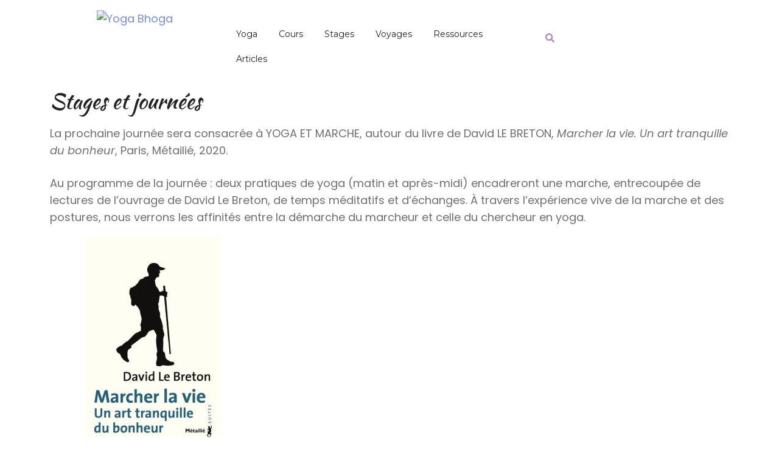

--- FILE ---
content_type: text/html; charset=UTF-8
request_url: https://www.yogabhoga.fr/stages/
body_size: 14751
content:
<!DOCTYPE html><html
lang=fr-FR prefix="og: https://ogp.me/ns#"><head><meta
charset="UTF-8"><meta
name="viewport" content="width=device-width"><title>Stages et journées - Yoga Bhoga</title><meta
name="description" content="La prochaine journée sera consacrée à YOGA ET MARCHE, autour du livre de David LE BRETON, Marcher la vie. Un art tranquille du bonheur, Paris, Métailié, 2020."><meta
name="robots" content="follow, index, max-snippet:-1, max-video-preview:-1, max-image-preview:large"><link
rel=canonical href=https://www.yogabhoga.fr/stages/ ><meta
property="og:locale" content="fr_FR"><meta
property="og:type" content="article"><meta
property="og:title" content="Stages et journées - Yoga Bhoga"><meta
property="og:description" content="La prochaine journée sera consacrée à YOGA ET MARCHE, autour du livre de David LE BRETON, Marcher la vie. Un art tranquille du bonheur, Paris, Métailié, 2020."><meta
property="og:url" content="https://www.yogabhoga.fr/stages/"><meta
property="og:site_name" content="Yoga Bhoga"><meta
property="og:updated_time" content="2021-09-10T18:10:55+02:00"><meta
property="og:image" content="https://www.yogabhoga.fr/wp-content/uploads/2021/09/Marcher-la-vie-Un-art-tranquille-du-bonheur.jpg"><meta
property="og:image:secure_url" content="https://www.yogabhoga.fr/wp-content/uploads/2021/09/Marcher-la-vie-Un-art-tranquille-du-bonheur.jpg"><meta
property="og:image:width" content="340"><meta
property="og:image:height" content="340"><meta
property="og:image:alt" content="Stages et journées"><meta
property="og:image:type" content="image/jpeg"><meta
property="article:published_time" content="2021-05-02T14:02:43+02:00"><meta
property="article:modified_time" content="2021-09-10T18:10:55+02:00"><meta
name="twitter:card" content="summary_large_image"><meta
name="twitter:title" content="Stages et journées - Yoga Bhoga"><meta
name="twitter:description" content="La prochaine journée sera consacrée à YOGA ET MARCHE, autour du livre de David LE BRETON, Marcher la vie. Un art tranquille du bonheur, Paris, Métailié, 2020."><meta
name="twitter:image" content="https://www.yogabhoga.fr/wp-content/uploads/2021/09/Marcher-la-vie-Un-art-tranquille-du-bonheur.jpg"><meta
name="twitter:label1" content="Temps de lecture"><meta
name="twitter:data1" content="Moins d’une minute"> <script data-jetpack-boost=ignore type=application/ld+json class=rank-math-schema>{"@context":"https://schema.org","@graph":[{"@type":["Organization","Person"],"@id":"https://www.yogabhoga.fr/#person","name":"webmaster","url":"https://www.yogabhoga.fr","logo":{"@type":"ImageObject","@id":"https://www.yogabhoga.fr/#logo","url":"https://www.yogabhoga.fr/wp-content/uploads/2024/06/Logo-YogaBhoga.avif","contentUrl":"https://www.yogabhoga.fr/wp-content/uploads/2024/06/Logo-YogaBhoga.avif","caption":"Yoga Bhoga","inLanguage":"fr-FR"},"image":{"@id":"https://www.yogabhoga.fr/#logo"}},{"@type":"WebSite","@id":"https://www.yogabhoga.fr/#website","url":"https://www.yogabhoga.fr","name":"Yoga Bhoga","publisher":{"@id":"https://www.yogabhoga.fr/#person"},"inLanguage":"fr-FR"},{"@type":"ImageObject","@id":"https://www.yogabhoga.fr/wp-content/uploads/2021/09/Marcher-la-vie-Un-art-tranquille-du-bonheur.jpg","url":"https://www.yogabhoga.fr/wp-content/uploads/2021/09/Marcher-la-vie-Un-art-tranquille-du-bonheur.jpg","width":"200","height":"200","inLanguage":"fr-FR"},{"@type":"WebPage","@id":"https://www.yogabhoga.fr/stages/#webpage","url":"https://www.yogabhoga.fr/stages/","name":"Stages et journ\u00e9es - Yoga Bhoga","datePublished":"2021-05-02T14:02:43+02:00","dateModified":"2021-09-10T18:10:55+02:00","isPartOf":{"@id":"https://www.yogabhoga.fr/#website"},"primaryImageOfPage":{"@id":"https://www.yogabhoga.fr/wp-content/uploads/2021/09/Marcher-la-vie-Un-art-tranquille-du-bonheur.jpg"},"inLanguage":"fr-FR"},{"@type":"Person","@id":"https://www.yogabhoga.fr/author/genevieve/","name":"Genevi\u00e8ve Salvan","url":"https://www.yogabhoga.fr/author/genevieve/","image":{"@type":"ImageObject","@id":"https://secure.gravatar.com/avatar/77ade6ec1b8cefef4de73961d60bbce91547c9ffd1fe4327b6a0b2cf3f2b7e01?s=96&amp;d=mm&amp;r=g","url":"https://secure.gravatar.com/avatar/77ade6ec1b8cefef4de73961d60bbce91547c9ffd1fe4327b6a0b2cf3f2b7e01?s=96&amp;d=mm&amp;r=g","caption":"Genevi\u00e8ve Salvan","inLanguage":"fr-FR"},"sameAs":["http://www.yogabhoga.fr"]},{"@type":"Article","headline":"Stages et journ\u00e9es - Yoga Bhoga","datePublished":"2021-05-02T14:02:43+02:00","dateModified":"2021-09-10T18:10:55+02:00","author":{"@id":"https://www.yogabhoga.fr/author/genevieve/","name":"Genevi\u00e8ve Salvan"},"publisher":{"@id":"https://www.yogabhoga.fr/#person"},"description":"La prochaine journ\u00e9e sera consacr\u00e9e \u00e0 YOGA ET MARCHE, autour du livre de David LE BRETON, Marcher la vie. Un art tranquille du bonheur, Paris, M\u00e9taili\u00e9, 2020.","name":"Stages et journ\u00e9es - Yoga Bhoga","@id":"https://www.yogabhoga.fr/stages/#richSnippet","isPartOf":{"@id":"https://www.yogabhoga.fr/stages/#webpage"},"image":{"@id":"https://www.yogabhoga.fr/wp-content/uploads/2021/09/Marcher-la-vie-Un-art-tranquille-du-bonheur.jpg"},"inLanguage":"fr-FR","mainEntityOfPage":{"@id":"https://www.yogabhoga.fr/stages/#webpage"}}]}</script> <link
rel=dns-prefetch href=//stats.wp.com><link
rel=alternate type=application/rss+xml title="Yoga Bhoga &raquo; Flux" href=https://www.yogabhoga.fr/feed/ ><link
rel=alternate type=application/rss+xml title="Yoga Bhoga &raquo; Flux des commentaires" href=https://www.yogabhoga.fr/comments/feed/ ><link
rel=alternate title="oEmbed (JSON)" type=application/json+oembed href="https://www.yogabhoga.fr/wp-json/oembed/1.0/embed?url=https%3A%2F%2Fwww.yogabhoga.fr%2Fstages%2F"><link
rel=alternate title="oEmbed (XML)" type=text/xml+oembed href="https://www.yogabhoga.fr/wp-json/oembed/1.0/embed?url=https%3A%2F%2Fwww.yogabhoga.fr%2Fstages%2F&#038;format=xml"><link
rel=stylesheet href=https://www.yogabhoga.fr/wp-content/cache/minify/8b7e6.css media=all><style id=vw-yoga-fitness-basic-style-inline-css>@media screen and (max-width:1000px) {}body{max-width: 100%;}#slider img{opacity:0.5}#slider{background-color: 1;}#slider .carousel-caption, #slider .inner_carousel, #slider .inner_carousel h1{text-align:left; left:10%; right:40%;}.page-template-custom-home-page .main-header{position: static;}.post-main-box{}@media screen and (max-width:575px){.header-fixed{position:static;} }@media screen and (max-width:575px) {#slider{display:none;} }@media screen and (max-width:575px) {.sidebar{display:block;} }@media screen and (max-width:575px) {.scrollup i{visibility:visible !important;} }.main-navigation a{}.main-navigation a{}.content-bttn .view-more{font-size: 14;}.content-bttn .view-more{text-transform:Uppercase;}.content-bttn .view-more{letter-spacing: 14;}.post-navigation{display: none;}footer h3, footer h3 .wp-block-search .wp-block-search__label{text-align: left;}footer li{text-align: left;}.copyright p{width:100%; text-align:center; float:none;}.woocommerce ul.products li.product .onsale{left: auto; right: 0;}

        .main-header{
			background-image:url('https://www.yogabhoga.fr/wp-content/uploads/2021/05/FondBlancTiretFin.jpg');
			background-position: center top;
		}
/*# sourceURL=vw-yoga-fitness-basic-style-inline-css */</style><style id=wp-img-auto-sizes-contain-inline-css>img:is([sizes=auto i],[sizes^="auto," i]){contain-intrinsic-size:3000px 1500px}
/*# sourceURL=wp-img-auto-sizes-contain-inline-css */</style><style id=wp-emoji-styles-inline-css>img.wp-smiley, img.emoji {
		display: inline !important;
		border: none !important;
		box-shadow: none !important;
		height: 1em !important;
		width: 1em !important;
		margin: 0 0.07em !important;
		vertical-align: -0.1em !important;
		background: none !important;
		padding: 0 !important;
	}
/*# sourceURL=wp-emoji-styles-inline-css */</style><style id=wp-block-library-inline-css>/*<![CDATA[*/:root{--wp-block-synced-color:#7a00df;--wp-block-synced-color--rgb:122,0,223;--wp-bound-block-color:var(--wp-block-synced-color);--wp-editor-canvas-background:#ddd;--wp-admin-theme-color:#007cba;--wp-admin-theme-color--rgb:0,124,186;--wp-admin-theme-color-darker-10:#006ba1;--wp-admin-theme-color-darker-10--rgb:0,107,160.5;--wp-admin-theme-color-darker-20:#005a87;--wp-admin-theme-color-darker-20--rgb:0,90,135;--wp-admin-border-width-focus:2px}@media (min-resolution:192dpi){:root{--wp-admin-border-width-focus:1.5px}}.wp-element-button{cursor:pointer}:root .has-very-light-gray-background-color{background-color:#eee}:root .has-very-dark-gray-background-color{background-color:#313131}:root .has-very-light-gray-color{color:#eee}:root .has-very-dark-gray-color{color:#313131}:root .has-vivid-green-cyan-to-vivid-cyan-blue-gradient-background{background:linear-gradient(135deg,#00d084,#0693e3)}:root .has-purple-crush-gradient-background{background:linear-gradient(135deg,#34e2e4,#4721fb 50%,#ab1dfe)}:root .has-hazy-dawn-gradient-background{background:linear-gradient(135deg,#faaca8,#dad0ec)}:root .has-subdued-olive-gradient-background{background:linear-gradient(135deg,#fafae1,#67a671)}:root .has-atomic-cream-gradient-background{background:linear-gradient(135deg,#fdd79a,#004a59)}:root .has-nightshade-gradient-background{background:linear-gradient(135deg,#330968,#31cdcf)}:root .has-midnight-gradient-background{background:linear-gradient(135deg,#020381,#2874fc)}:root{--wp--preset--font-size--normal:16px;--wp--preset--font-size--huge:42px}.has-regular-font-size{font-size:1em}.has-larger-font-size{font-size:2.625em}.has-normal-font-size{font-size:var(--wp--preset--font-size--normal)}.has-huge-font-size{font-size:var(--wp--preset--font-size--huge)}.has-text-align-center{text-align:center}.has-text-align-left{text-align:left}.has-text-align-right{text-align:right}.has-fit-text{white-space:nowrap!important}#end-resizable-editor-section{display:none}.aligncenter{clear:both}.items-justified-left{justify-content:flex-start}.items-justified-center{justify-content:center}.items-justified-right{justify-content:flex-end}.items-justified-space-between{justify-content:space-between}.screen-reader-text{border:0;clip-path:inset(50%);height:1px;margin:-1px;overflow:hidden;padding:0;position:absolute;width:1px;word-wrap:normal!important}.screen-reader-text:focus{background-color:#ddd;clip-path:none;color:#444;display:block;font-size:1em;height:auto;left:5px;line-height:normal;padding:15px 23px 14px;text-decoration:none;top:5px;width:auto;z-index:100000}html :where(.has-border-color){border-style:solid}html :where([style*=border-top-color]){border-top-style:solid}html :where([style*=border-right-color]){border-right-style:solid}html :where([style*=border-bottom-color]){border-bottom-style:solid}html :where([style*=border-left-color]){border-left-style:solid}html :where([style*=border-width]){border-style:solid}html :where([style*=border-top-width]){border-top-style:solid}html :where([style*=border-right-width]){border-right-style:solid}html :where([style*=border-bottom-width]){border-bottom-style:solid}html :where([style*=border-left-width]){border-left-style:solid}html :where(img[class*=wp-image-]){height:auto;max-width:100%}:where(figure){margin:0 0 1em}html :where(.is-position-sticky){--wp-admin--admin-bar--position-offset:var(--wp-admin--admin-bar--height,0px)}@media screen and (max-width:600px){html :where(.is-position-sticky){--wp-admin--admin-bar--position-offset:0px}}

/*# sourceURL=wp-block-library-inline-css *//*]]>*/</style><style id=wp-block-image-inline-css>/*<![CDATA[*/.wp-block-image>a,.wp-block-image>figure>a{display:inline-block}.wp-block-image img{box-sizing:border-box;height:auto;max-width:100%;vertical-align:bottom}@media not (prefers-reduced-motion){.wp-block-image img.hide{visibility:hidden}.wp-block-image img.show{animation:show-content-image .4s}}.wp-block-image[style*=border-radius] img,.wp-block-image[style*=border-radius]>a{border-radius:inherit}.wp-block-image.has-custom-border img{box-sizing:border-box}.wp-block-image.aligncenter{text-align:center}.wp-block-image.alignfull>a,.wp-block-image.alignwide>a{width:100%}.wp-block-image.alignfull img,.wp-block-image.alignwide img{height:auto;width:100%}.wp-block-image .aligncenter,.wp-block-image .alignleft,.wp-block-image .alignright,.wp-block-image.aligncenter,.wp-block-image.alignleft,.wp-block-image.alignright{display:table}.wp-block-image .aligncenter>figcaption,.wp-block-image .alignleft>figcaption,.wp-block-image .alignright>figcaption,.wp-block-image.aligncenter>figcaption,.wp-block-image.alignleft>figcaption,.wp-block-image.alignright>figcaption{caption-side:bottom;display:table-caption}.wp-block-image .alignleft{float:left;margin:.5em 1em .5em 0}.wp-block-image .alignright{float:right;margin:.5em 0 .5em 1em}.wp-block-image .aligncenter{margin-left:auto;margin-right:auto}.wp-block-image :where(figcaption){margin-bottom:1em;margin-top:.5em}.wp-block-image.is-style-circle-mask img{border-radius:9999px}@supports ((-webkit-mask-image:none) or (mask-image:none)) or (-webkit-mask-image:none){.wp-block-image.is-style-circle-mask img{border-radius:0;-webkit-mask-image:url('data:image/svg+xml;utf8,<svg viewBox="0 0 100 100" xmlns=http://www.w3.org/2000/svg><circle cx=50 cy=50 r=50 /></svg>');mask-image:url('data:image/svg+xml;utf8,<svg viewBox="0 0 100 100" xmlns=http://www.w3.org/2000/svg><circle cx=50 cy=50 r=50 /></svg>');mask-mode:alpha;-webkit-mask-position:center;mask-position:center;-webkit-mask-repeat:no-repeat;mask-repeat:no-repeat;-webkit-mask-size:contain;mask-size:contain}}:root :where(.wp-block-image.is-style-rounded img,.wp-block-image .is-style-rounded img){border-radius:9999px}.wp-block-image figure{margin:0}.wp-lightbox-container{display:flex;flex-direction:column;position:relative}.wp-lightbox-container img{cursor:zoom-in}.wp-lightbox-container img:hover+button{opacity:1}.wp-lightbox-container button{align-items:center;backdrop-filter:blur(16px) saturate(180%);background-color:#5a5a5a40;border:none;border-radius:4px;cursor:zoom-in;display:flex;height:20px;justify-content:center;opacity:0;padding:0;position:absolute;right:16px;text-align:center;top:16px;width:20px;z-index:100}@media not (prefers-reduced-motion){.wp-lightbox-container button{transition:opacity .2s ease}}.wp-lightbox-container button:focus-visible{outline:3px auto #5a5a5a40;outline:3px auto -webkit-focus-ring-color;outline-offset:3px}.wp-lightbox-container button:hover{cursor:pointer;opacity:1}.wp-lightbox-container button:focus{opacity:1}.wp-lightbox-container button:focus,.wp-lightbox-container button:hover,.wp-lightbox-container button:not(:hover):not(:active):not(.has-background){background-color:#5a5a5a40;border:none}.wp-lightbox-overlay{box-sizing:border-box;cursor:zoom-out;height:100vh;left:0;overflow:hidden;position:fixed;top:0;visibility:hidden;width:100%;z-index:100000}.wp-lightbox-overlay .close-button{align-items:center;cursor:pointer;display:flex;justify-content:center;min-height:40px;min-width:40px;padding:0;position:absolute;right:calc(env(safe-area-inset-right) + 16px);top:calc(env(safe-area-inset-top) + 16px);z-index:5000000}.wp-lightbox-overlay .close-button:focus,.wp-lightbox-overlay .close-button:hover,.wp-lightbox-overlay .close-button:not(:hover):not(:active):not(.has-background){background:none;border:none}.wp-lightbox-overlay .lightbox-image-container{height:var(--wp--lightbox-container-height);left:50%;overflow:hidden;position:absolute;top:50%;transform:translate(-50%,-50%);transform-origin:top left;width:var(--wp--lightbox-container-width);z-index:9999999999}.wp-lightbox-overlay .wp-block-image{align-items:center;box-sizing:border-box;display:flex;height:100%;justify-content:center;margin:0;position:relative;transform-origin:0 0;width:100%;z-index:3000000}.wp-lightbox-overlay .wp-block-image img{height:var(--wp--lightbox-image-height);min-height:var(--wp--lightbox-image-height);min-width:var(--wp--lightbox-image-width);width:var(--wp--lightbox-image-width)}.wp-lightbox-overlay .wp-block-image figcaption{display:none}.wp-lightbox-overlay button{background:none;border:none}.wp-lightbox-overlay .scrim{background-color:#fff;height:100%;opacity:.9;position:absolute;width:100%;z-index:2000000}.wp-lightbox-overlay.active{visibility:visible}@media not (prefers-reduced-motion){.wp-lightbox-overlay.active{animation:turn-on-visibility .25s both}.wp-lightbox-overlay.active img{animation:turn-on-visibility .35s both}.wp-lightbox-overlay.show-closing-animation:not(.active){animation:turn-off-visibility .35s both}.wp-lightbox-overlay.show-closing-animation:not(.active) img{animation:turn-off-visibility .25s both}.wp-lightbox-overlay.zoom.active{animation:none;opacity:1;visibility:visible}.wp-lightbox-overlay.zoom.active .lightbox-image-container{animation:lightbox-zoom-in .4s}.wp-lightbox-overlay.zoom.active .lightbox-image-container img{animation:none}.wp-lightbox-overlay.zoom.active .scrim{animation:turn-on-visibility .4s forwards}.wp-lightbox-overlay.zoom.show-closing-animation:not(.active){animation:none}.wp-lightbox-overlay.zoom.show-closing-animation:not(.active) .lightbox-image-container{animation:lightbox-zoom-out .4s}.wp-lightbox-overlay.zoom.show-closing-animation:not(.active) .lightbox-image-container img{animation:none}.wp-lightbox-overlay.zoom.show-closing-animation:not(.active) .scrim{animation:turn-off-visibility .4s forwards}}@keyframes show-content-image{0%{visibility:hidden}99%{visibility:hidden}to{visibility:visible}}@keyframes turn-on-visibility{0%{opacity:0}to{opacity:1}}@keyframes turn-off-visibility{0%{opacity:1;visibility:visible}99%{opacity:0;visibility:visible}to{opacity:0;visibility:hidden}}@keyframes lightbox-zoom-in{0%{transform:translate(calc((-100vw + var(--wp--lightbox-scrollbar-width))/2 + var(--wp--lightbox-initial-left-position)),calc(-50vh + var(--wp--lightbox-initial-top-position))) scale(var(--wp--lightbox-scale))}to{transform:translate(-50%,-50%) scale(1)}}@keyframes lightbox-zoom-out{0%{transform:translate(-50%,-50%) scale(1);visibility:visible}99%{visibility:visible}to{transform:translate(calc((-100vw + var(--wp--lightbox-scrollbar-width))/2 + var(--wp--lightbox-initial-left-position)),calc(-50vh + var(--wp--lightbox-initial-top-position))) scale(var(--wp--lightbox-scale));visibility:hidden}}
/*# sourceURL=https://www.yogabhoga.fr/wp-includes/blocks/image/style.min.css *//*]]>*/</style><style id=wp-block-image-theme-inline-css>:root :where(.wp-block-image figcaption){color:#555;font-size:13px;text-align:center}.is-dark-theme :root :where(.wp-block-image figcaption){color:#ffffffa6}.wp-block-image{margin:0 0 1em}
/*# sourceURL=https://www.yogabhoga.fr/wp-includes/blocks/image/theme.min.css */</style><style id=wp-block-columns-inline-css>.wp-block-columns{box-sizing:border-box;display:flex;flex-wrap:wrap!important}@media (min-width:782px){.wp-block-columns{flex-wrap:nowrap!important}}.wp-block-columns{align-items:normal!important}.wp-block-columns.are-vertically-aligned-top{align-items:flex-start}.wp-block-columns.are-vertically-aligned-center{align-items:center}.wp-block-columns.are-vertically-aligned-bottom{align-items:flex-end}@media (max-width:781px){.wp-block-columns:not(.is-not-stacked-on-mobile)>.wp-block-column{flex-basis:100%!important}}@media (min-width:782px){.wp-block-columns:not(.is-not-stacked-on-mobile)>.wp-block-column{flex-basis:0;flex-grow:1}.wp-block-columns:not(.is-not-stacked-on-mobile)>.wp-block-column[style*=flex-basis]{flex-grow:0}}.wp-block-columns.is-not-stacked-on-mobile{flex-wrap:nowrap!important}.wp-block-columns.is-not-stacked-on-mobile>.wp-block-column{flex-basis:0;flex-grow:1}.wp-block-columns.is-not-stacked-on-mobile>.wp-block-column[style*=flex-basis]{flex-grow:0}:where(.wp-block-columns){margin-bottom:1.75em}:where(.wp-block-columns.has-background){padding:1.25em 2.375em}.wp-block-column{flex-grow:1;min-width:0;overflow-wrap:break-word;word-break:break-word}.wp-block-column.is-vertically-aligned-top{align-self:flex-start}.wp-block-column.is-vertically-aligned-center{align-self:center}.wp-block-column.is-vertically-aligned-bottom{align-self:flex-end}.wp-block-column.is-vertically-aligned-stretch{align-self:stretch}.wp-block-column.is-vertically-aligned-bottom,.wp-block-column.is-vertically-aligned-center,.wp-block-column.is-vertically-aligned-top{width:100%}
/*# sourceURL=https://www.yogabhoga.fr/wp-includes/blocks/columns/style.min.css */</style><style id=wp-block-paragraph-inline-css>.is-small-text{font-size:.875em}.is-regular-text{font-size:1em}.is-large-text{font-size:2.25em}.is-larger-text{font-size:3em}.has-drop-cap:not(:focus):first-letter{float:left;font-size:8.4em;font-style:normal;font-weight:100;line-height:.68;margin:.05em .1em 0 0;text-transform:uppercase}body.rtl .has-drop-cap:not(:focus):first-letter{float:none;margin-left:.1em}p.has-drop-cap.has-background{overflow:hidden}:root :where(p.has-background){padding:1.25em 2.375em}:where(p.has-text-color:not(.has-link-color)) a{color:inherit}p.has-text-align-left[style*="writing-mode:vertical-lr"],p.has-text-align-right[style*="writing-mode:vertical-rl"]{rotate:180deg}
/*# sourceURL=https://www.yogabhoga.fr/wp-includes/blocks/paragraph/style.min.css */</style><style id=global-styles-inline-css>/*<![CDATA[*/:root{--wp--preset--aspect-ratio--square: 1;--wp--preset--aspect-ratio--4-3: 4/3;--wp--preset--aspect-ratio--3-4: 3/4;--wp--preset--aspect-ratio--3-2: 3/2;--wp--preset--aspect-ratio--2-3: 2/3;--wp--preset--aspect-ratio--16-9: 16/9;--wp--preset--aspect-ratio--9-16: 9/16;--wp--preset--color--black: #000000;--wp--preset--color--cyan-bluish-gray: #abb8c3;--wp--preset--color--white: #ffffff;--wp--preset--color--pale-pink: #f78da7;--wp--preset--color--vivid-red: #cf2e2e;--wp--preset--color--luminous-vivid-orange: #ff6900;--wp--preset--color--luminous-vivid-amber: #fcb900;--wp--preset--color--light-green-cyan: #7bdcb5;--wp--preset--color--vivid-green-cyan: #00d084;--wp--preset--color--pale-cyan-blue: #8ed1fc;--wp--preset--color--vivid-cyan-blue: #0693e3;--wp--preset--color--vivid-purple: #9b51e0;--wp--preset--gradient--vivid-cyan-blue-to-vivid-purple: linear-gradient(135deg,rgb(6,147,227) 0%,rgb(155,81,224) 100%);--wp--preset--gradient--light-green-cyan-to-vivid-green-cyan: linear-gradient(135deg,rgb(122,220,180) 0%,rgb(0,208,130) 100%);--wp--preset--gradient--luminous-vivid-amber-to-luminous-vivid-orange: linear-gradient(135deg,rgb(252,185,0) 0%,rgb(255,105,0) 100%);--wp--preset--gradient--luminous-vivid-orange-to-vivid-red: linear-gradient(135deg,rgb(255,105,0) 0%,rgb(207,46,46) 100%);--wp--preset--gradient--very-light-gray-to-cyan-bluish-gray: linear-gradient(135deg,rgb(238,238,238) 0%,rgb(169,184,195) 100%);--wp--preset--gradient--cool-to-warm-spectrum: linear-gradient(135deg,rgb(74,234,220) 0%,rgb(151,120,209) 20%,rgb(207,42,186) 40%,rgb(238,44,130) 60%,rgb(251,105,98) 80%,rgb(254,248,76) 100%);--wp--preset--gradient--blush-light-purple: linear-gradient(135deg,rgb(255,206,236) 0%,rgb(152,150,240) 100%);--wp--preset--gradient--blush-bordeaux: linear-gradient(135deg,rgb(254,205,165) 0%,rgb(254,45,45) 50%,rgb(107,0,62) 100%);--wp--preset--gradient--luminous-dusk: linear-gradient(135deg,rgb(255,203,112) 0%,rgb(199,81,192) 50%,rgb(65,88,208) 100%);--wp--preset--gradient--pale-ocean: linear-gradient(135deg,rgb(255,245,203) 0%,rgb(182,227,212) 50%,rgb(51,167,181) 100%);--wp--preset--gradient--electric-grass: linear-gradient(135deg,rgb(202,248,128) 0%,rgb(113,206,126) 100%);--wp--preset--gradient--midnight: linear-gradient(135deg,rgb(2,3,129) 0%,rgb(40,116,252) 100%);--wp--preset--font-size--small: 13px;--wp--preset--font-size--medium: 20px;--wp--preset--font-size--large: 36px;--wp--preset--font-size--x-large: 42px;--wp--preset--spacing--20: 0.44rem;--wp--preset--spacing--30: 0.67rem;--wp--preset--spacing--40: 1rem;--wp--preset--spacing--50: 1.5rem;--wp--preset--spacing--60: 2.25rem;--wp--preset--spacing--70: 3.38rem;--wp--preset--spacing--80: 5.06rem;--wp--preset--shadow--natural: 6px 6px 9px rgba(0, 0, 0, 0.2);--wp--preset--shadow--deep: 12px 12px 50px rgba(0, 0, 0, 0.4);--wp--preset--shadow--sharp: 6px 6px 0px rgba(0, 0, 0, 0.2);--wp--preset--shadow--outlined: 6px 6px 0px -3px rgb(255, 255, 255), 6px 6px rgb(0, 0, 0);--wp--preset--shadow--crisp: 6px 6px 0px rgb(0, 0, 0);}:where(.is-layout-flex){gap: 0.5em;}:where(.is-layout-grid){gap: 0.5em;}body .is-layout-flex{display: flex;}.is-layout-flex{flex-wrap: wrap;align-items: center;}.is-layout-flex > :is(*, div){margin: 0;}body .is-layout-grid{display: grid;}.is-layout-grid > :is(*, div){margin: 0;}:where(.wp-block-columns.is-layout-flex){gap: 2em;}:where(.wp-block-columns.is-layout-grid){gap: 2em;}:where(.wp-block-post-template.is-layout-flex){gap: 1.25em;}:where(.wp-block-post-template.is-layout-grid){gap: 1.25em;}.has-black-color{color: var(--wp--preset--color--black) !important;}.has-cyan-bluish-gray-color{color: var(--wp--preset--color--cyan-bluish-gray) !important;}.has-white-color{color: var(--wp--preset--color--white) !important;}.has-pale-pink-color{color: var(--wp--preset--color--pale-pink) !important;}.has-vivid-red-color{color: var(--wp--preset--color--vivid-red) !important;}.has-luminous-vivid-orange-color{color: var(--wp--preset--color--luminous-vivid-orange) !important;}.has-luminous-vivid-amber-color{color: var(--wp--preset--color--luminous-vivid-amber) !important;}.has-light-green-cyan-color{color: var(--wp--preset--color--light-green-cyan) !important;}.has-vivid-green-cyan-color{color: var(--wp--preset--color--vivid-green-cyan) !important;}.has-pale-cyan-blue-color{color: var(--wp--preset--color--pale-cyan-blue) !important;}.has-vivid-cyan-blue-color{color: var(--wp--preset--color--vivid-cyan-blue) !important;}.has-vivid-purple-color{color: var(--wp--preset--color--vivid-purple) !important;}.has-black-background-color{background-color: var(--wp--preset--color--black) !important;}.has-cyan-bluish-gray-background-color{background-color: var(--wp--preset--color--cyan-bluish-gray) !important;}.has-white-background-color{background-color: var(--wp--preset--color--white) !important;}.has-pale-pink-background-color{background-color: var(--wp--preset--color--pale-pink) !important;}.has-vivid-red-background-color{background-color: var(--wp--preset--color--vivid-red) !important;}.has-luminous-vivid-orange-background-color{background-color: var(--wp--preset--color--luminous-vivid-orange) !important;}.has-luminous-vivid-amber-background-color{background-color: var(--wp--preset--color--luminous-vivid-amber) !important;}.has-light-green-cyan-background-color{background-color: var(--wp--preset--color--light-green-cyan) !important;}.has-vivid-green-cyan-background-color{background-color: var(--wp--preset--color--vivid-green-cyan) !important;}.has-pale-cyan-blue-background-color{background-color: var(--wp--preset--color--pale-cyan-blue) !important;}.has-vivid-cyan-blue-background-color{background-color: var(--wp--preset--color--vivid-cyan-blue) !important;}.has-vivid-purple-background-color{background-color: var(--wp--preset--color--vivid-purple) !important;}.has-black-border-color{border-color: var(--wp--preset--color--black) !important;}.has-cyan-bluish-gray-border-color{border-color: var(--wp--preset--color--cyan-bluish-gray) !important;}.has-white-border-color{border-color: var(--wp--preset--color--white) !important;}.has-pale-pink-border-color{border-color: var(--wp--preset--color--pale-pink) !important;}.has-vivid-red-border-color{border-color: var(--wp--preset--color--vivid-red) !important;}.has-luminous-vivid-orange-border-color{border-color: var(--wp--preset--color--luminous-vivid-orange) !important;}.has-luminous-vivid-amber-border-color{border-color: var(--wp--preset--color--luminous-vivid-amber) !important;}.has-light-green-cyan-border-color{border-color: var(--wp--preset--color--light-green-cyan) !important;}.has-vivid-green-cyan-border-color{border-color: var(--wp--preset--color--vivid-green-cyan) !important;}.has-pale-cyan-blue-border-color{border-color: var(--wp--preset--color--pale-cyan-blue) !important;}.has-vivid-cyan-blue-border-color{border-color: var(--wp--preset--color--vivid-cyan-blue) !important;}.has-vivid-purple-border-color{border-color: var(--wp--preset--color--vivid-purple) !important;}.has-vivid-cyan-blue-to-vivid-purple-gradient-background{background: var(--wp--preset--gradient--vivid-cyan-blue-to-vivid-purple) !important;}.has-light-green-cyan-to-vivid-green-cyan-gradient-background{background: var(--wp--preset--gradient--light-green-cyan-to-vivid-green-cyan) !important;}.has-luminous-vivid-amber-to-luminous-vivid-orange-gradient-background{background: var(--wp--preset--gradient--luminous-vivid-amber-to-luminous-vivid-orange) !important;}.has-luminous-vivid-orange-to-vivid-red-gradient-background{background: var(--wp--preset--gradient--luminous-vivid-orange-to-vivid-red) !important;}.has-very-light-gray-to-cyan-bluish-gray-gradient-background{background: var(--wp--preset--gradient--very-light-gray-to-cyan-bluish-gray) !important;}.has-cool-to-warm-spectrum-gradient-background{background: var(--wp--preset--gradient--cool-to-warm-spectrum) !important;}.has-blush-light-purple-gradient-background{background: var(--wp--preset--gradient--blush-light-purple) !important;}.has-blush-bordeaux-gradient-background{background: var(--wp--preset--gradient--blush-bordeaux) !important;}.has-luminous-dusk-gradient-background{background: var(--wp--preset--gradient--luminous-dusk) !important;}.has-pale-ocean-gradient-background{background: var(--wp--preset--gradient--pale-ocean) !important;}.has-electric-grass-gradient-background{background: var(--wp--preset--gradient--electric-grass) !important;}.has-midnight-gradient-background{background: var(--wp--preset--gradient--midnight) !important;}.has-small-font-size{font-size: var(--wp--preset--font-size--small) !important;}.has-medium-font-size{font-size: var(--wp--preset--font-size--medium) !important;}.has-large-font-size{font-size: var(--wp--preset--font-size--large) !important;}.has-x-large-font-size{font-size: var(--wp--preset--font-size--x-large) !important;}
:where(.wp-block-columns.is-layout-flex){gap: 2em;}:where(.wp-block-columns.is-layout-grid){gap: 2em;}
/*# sourceURL=global-styles-inline-css *//*]]>*/</style><style id=core-block-supports-inline-css>.wp-container-core-columns-is-layout-9d6595d7{flex-wrap:nowrap;}
/*# sourceURL=core-block-supports-inline-css */</style><style id=classic-theme-styles-inline-css>/*! This file is auto-generated */
.wp-block-button__link{color:#fff;background-color:#32373c;border-radius:9999px;box-shadow:none;text-decoration:none;padding:calc(.667em + 2px) calc(1.333em + 2px);font-size:1.125em}.wp-block-file__button{background:#32373c;color:#fff;text-decoration:none}
/*# sourceURL=/wp-includes/css/classic-themes.min.css */</style><link
rel=stylesheet href=https://www.yogabhoga.fr/wp-content/cache/minify/300ec.css media=all><link
rel=https://api.w.org/ href=https://www.yogabhoga.fr/wp-json/ ><link
rel=alternate title=JSON type=application/json href=https://www.yogabhoga.fr/wp-json/wp/v2/pages/148><link
rel=EditURI type=application/rsd+xml title=RSD href=https://www.yogabhoga.fr/xmlrpc.php?rsd><meta
name="generator" content="WordPress 6.9"><link
rel=shortlink href='https://www.yogabhoga.fr/?p=148'><style>img#wpstats{display:none}</style><style id=ive-style-frontend></style><link
rel=icon href=https://www.yogabhoga.fr/wp-content/uploads/2021/06/cropped-Logo-YogaBhoga-32x32.png sizes=32x32><link
rel=icon href=https://www.yogabhoga.fr/wp-content/uploads/2021/06/cropped-Logo-YogaBhoga-192x192.png sizes=192x192><link
rel=apple-touch-icon href=https://www.yogabhoga.fr/wp-content/uploads/2021/06/cropped-Logo-YogaBhoga-180x180.png><meta
name="msapplication-TileImage" content="https://www.yogabhoga.fr/wp-content/uploads/2021/06/cropped-Logo-YogaBhoga-270x270.png"><style id=wp-custom-css>.wp-block-columns {
    margin-bottom: 0em;
}</style><style></style><link
rel=stylesheet href=https://www.yogabhoga.fr/wp-content/cache/minify/e2633.css media=all><link
rel=stylesheet id=mailpoet_custom_fonts_0-css href='https://fonts.googleapis.com/css?family=Abril+FatFace%3A400%2C400i%2C700%2C700i%7CAlegreya%3A400%2C400i%2C700%2C700i%7CAlegreya+Sans%3A400%2C400i%2C700%2C700i%7CAmatic+SC%3A400%2C400i%2C700%2C700i%7CAnonymous+Pro%3A400%2C400i%2C700%2C700i%7CArchitects+Daughter%3A400%2C400i%2C700%2C700i%7CArchivo%3A400%2C400i%2C700%2C700i%7CArchivo+Narrow%3A400%2C400i%2C700%2C700i%7CAsap%3A400%2C400i%2C700%2C700i%7CBarlow%3A400%2C400i%2C700%2C700i%7CBioRhyme%3A400%2C400i%2C700%2C700i%7CBonbon%3A400%2C400i%2C700%2C700i%7CCabin%3A400%2C400i%2C700%2C700i%7CCairo%3A400%2C400i%2C700%2C700i%7CCardo%3A400%2C400i%2C700%2C700i%7CChivo%3A400%2C400i%2C700%2C700i%7CConcert+One%3A400%2C400i%2C700%2C700i%7CCormorant%3A400%2C400i%2C700%2C700i%7CCrimson+Text%3A400%2C400i%2C700%2C700i%7CEczar%3A400%2C400i%2C700%2C700i%7CExo+2%3A400%2C400i%2C700%2C700i%7CFira+Sans%3A400%2C400i%2C700%2C700i%7CFjalla+One%3A400%2C400i%2C700%2C700i%7CFrank+Ruhl+Libre%3A400%2C400i%2C700%2C700i%7CGreat+Vibes%3A400%2C400i%2C700%2C700i&#038;ver=6.9' media=all><link
rel=stylesheet id=mailpoet_custom_fonts_1-css href='https://fonts.googleapis.com/css?family=Heebo%3A400%2C400i%2C700%2C700i%7CIBM+Plex%3A400%2C400i%2C700%2C700i%7CInconsolata%3A400%2C400i%2C700%2C700i%7CIndie+Flower%3A400%2C400i%2C700%2C700i%7CInknut+Antiqua%3A400%2C400i%2C700%2C700i%7CInter%3A400%2C400i%2C700%2C700i%7CKarla%3A400%2C400i%2C700%2C700i%7CLibre+Baskerville%3A400%2C400i%2C700%2C700i%7CLibre+Franklin%3A400%2C400i%2C700%2C700i%7CMontserrat%3A400%2C400i%2C700%2C700i%7CNeuton%3A400%2C400i%2C700%2C700i%7CNotable%3A400%2C400i%2C700%2C700i%7CNothing+You+Could+Do%3A400%2C400i%2C700%2C700i%7CNoto+Sans%3A400%2C400i%2C700%2C700i%7CNunito%3A400%2C400i%2C700%2C700i%7COld+Standard+TT%3A400%2C400i%2C700%2C700i%7COxygen%3A400%2C400i%2C700%2C700i%7CPacifico%3A400%2C400i%2C700%2C700i%7CPoppins%3A400%2C400i%2C700%2C700i%7CProza+Libre%3A400%2C400i%2C700%2C700i%7CPT+Sans%3A400%2C400i%2C700%2C700i%7CPT+Serif%3A400%2C400i%2C700%2C700i%7CRakkas%3A400%2C400i%2C700%2C700i%7CReenie+Beanie%3A400%2C400i%2C700%2C700i%7CRoboto+Slab%3A400%2C400i%2C700%2C700i&#038;ver=6.9' media=all><link
rel=stylesheet id=mailpoet_custom_fonts_2-css href='https://fonts.googleapis.com/css?family=Ropa+Sans%3A400%2C400i%2C700%2C700i%7CRubik%3A400%2C400i%2C700%2C700i%7CShadows+Into+Light%3A400%2C400i%2C700%2C700i%7CSpace+Mono%3A400%2C400i%2C700%2C700i%7CSpectral%3A400%2C400i%2C700%2C700i%7CSue+Ellen+Francisco%3A400%2C400i%2C700%2C700i%7CTitillium+Web%3A400%2C400i%2C700%2C700i%7CUbuntu%3A400%2C400i%2C700%2C700i%7CVarela%3A400%2C400i%2C700%2C700i%7CVollkorn%3A400%2C400i%2C700%2C700i%7CWork+Sans%3A400%2C400i%2C700%2C700i%7CYatra+One%3A400%2C400i%2C700%2C700i&#038;ver=6.9' media=all></head><body
class="wp-singular page-template-default page page-id-148 wp-custom-logo wp-embed-responsive wp-theme-vw-yoga-fitness"><header
role=banner>
<a
class="screen-reader-text skip-link" href=#maincontent>Skip to content</a><div
class=home-page-header><div
class=main-header><div
class="header-menu close-sticky "><div
class=container><div
class="row m-0"><div
class="col-lg-3 col-md-3"><div
class=logo><div
class=logo-inner><div
class=site-logo><style>.custom-logo {
	height: 88px;
	max-height: 240px;
	max-width: 240px;
	width: 85px;
}</style><a
href=https://www.yogabhoga.fr/ class=custom-logo-link rel=home><img
width=172 height=178 src=https://www.yogabhoga.fr/wp-content/uploads/2024/06/Logo-YogaBhoga.avif class=custom-logo alt="Yoga Bhoga" decoding=async></a></div></div></div></div><div
class="col-lg-9 col-md-9 align-self-lg-center align-self-md-center"><div
class="row header-upper-bg"><div
class="col-lg-9 col-md-8"><div
class="row header-nav-bg"><div
class="col-lg-10 col-md-10 col-6"><div
id=header class=menubar><div
class="toggle-nav mobile-menu">
<button
role=tab onclick=vw_yoga_fitness_menu_open_nav() class=responsivetoggle><i
class="fas fa-bars"></i><span
class=screen-reader-text>Open Button</span></button></div><div
id=mySidenav class="nav sidenav"><nav
id=site-navigation class=main-navigation role=navigation aria-label="Top Menu"><div
class="main-menu clearfix"><ul
id=menu-menu-principal class="clearfix mobile_nav"><li
id=menu-item-446 class="menu-item menu-item-type-custom menu-item-object-custom menu-item-has-children menu-item-446"><a
href=#>Yoga</a><ul
class=sub-menu>
<li
id=menu-item-452 class="menu-item menu-item-type-post_type menu-item-object-page menu-item-452"><a
href=https://www.yogabhoga.fr/filiation-affiliation/ >L’Institut Français de Yoga</a></li>
<li
id=menu-item-453 class="menu-item menu-item-type-post_type menu-item-object-page menu-item-453"><a
href=https://www.yogabhoga.fr/le-yoga-enseigne/ >Le Yoga enseigné</a></li>
<li
id=menu-item-455 class="menu-item menu-item-type-post_type menu-item-object-page menu-item-455"><a
href=https://www.yogabhoga.fr/yoga-bhoga/ >Pourquoi Yoga Bhoga ?</a></li>
<li
id=menu-item-454 class="menu-item menu-item-type-post_type menu-item-object-page menu-item-454"><a
href=https://www.yogabhoga.fr/votre-professeure/ >Votre professeure</a></li></ul>
</li>
<li
id=menu-item-447 class="menu-item menu-item-type-custom menu-item-object-custom menu-item-has-children menu-item-447"><a
href=#>Cours</a><ul
class=sub-menu>
<li
id=menu-item-456 class="menu-item menu-item-type-post_type menu-item-object-page menu-item-456"><a
href=https://www.yogabhoga.fr/cours-collectifs/ >Cours en salle</a></li>
<li
id=menu-item-458 class="menu-item menu-item-type-post_type menu-item-object-page menu-item-458"><a
href=https://www.yogabhoga.fr/cours-a-distance/ >Cours en ligne</a></li>
<li
id=menu-item-457 class="menu-item menu-item-type-post_type menu-item-object-page menu-item-457"><a
href=https://www.yogabhoga.fr/cours-individuels/ >Cours individuels</a></li>
<li
id=menu-item-468 class="menu-item menu-item-type-post_type menu-item-object-page menu-item-468"><a
href=https://www.yogabhoga.fr/tarifs/ >Tarifs et horaires</a></li></ul>
</li>
<li
id=menu-item-448 class="menu-item menu-item-type-custom menu-item-object-custom current-menu-ancestor current-menu-parent menu-item-has-children menu-item-448"><a
href=#>Stages</a><ul
class=sub-menu>
<li
id=menu-item-461 class="menu-item menu-item-type-post_type menu-item-object-page menu-item-461"><a
href=https://www.yogabhoga.fr/jeune-et-yoga/ >Jeûne et Yoga</a></li>
<li
id=menu-item-811 class="menu-item menu-item-type-post_type menu-item-object-page menu-item-811"><a
href=https://www.yogabhoga.fr/yoga-et-alimentation-sante/ >Yoga et alimentation santé</a></li>
<li
id=menu-item-462 class="menu-item menu-item-type-post_type menu-item-object-page current-menu-item page_item page-item-148 current_page_item menu-item-462"><a
href=https://www.yogabhoga.fr/stages/ aria-current=page>Stages et journées</a></li>
<li
id=menu-item-463 class="menu-item menu-item-type-post_type menu-item-object-page menu-item-463"><a
href=https://www.yogabhoga.fr/etudes-des-textes/ >Étude des textes</a></li></ul>
</li>
<li
id=menu-item-1528 class="menu-item menu-item-type-custom menu-item-object-custom menu-item-has-children menu-item-1528"><a
href=#>Voyages</a><ul
class=sub-menu>
<li
id=menu-item-1529 class="menu-item menu-item-type-post_type menu-item-object-page menu-item-1529"><a
href=https://www.yogabhoga.fr/voyage-en-inde-2025/ >Voyage en Inde – 2025</a></li>
<li
id=menu-item-903 class="menu-item menu-item-type-post_type menu-item-object-page menu-item-903"><a
href=https://www.yogabhoga.fr/voyage-au-nepal-automne-2023/ >Voyage au Népal – 2023</a></li></ul>
</li>
<li
id=menu-item-449 class="menu-item menu-item-type-custom menu-item-object-custom menu-item-has-children menu-item-449"><a
href=#>Ressources</a><ul
class=sub-menu>
<li
id=menu-item-1701 class="menu-item menu-item-type-post_type menu-item-object-page menu-item-1701"><a
href=https://www.yogabhoga.fr/cahiers-presence-desprit/ >Cahiers Présence d’Esprit</a></li>
<li
id=menu-item-464 class="menu-item menu-item-type-post_type menu-item-object-page menu-item-464"><a
href=https://www.yogabhoga.fr/conseils-pour-la-pratique/ >Comment se déroule une séance de yoga ?</a></li>
<li
id=menu-item-465 class="menu-item menu-item-type-post_type menu-item-object-page menu-item-465"><a
href=https://www.yogabhoga.fr/seances-completes/ >Séances complètes</a></li>
<li
id=menu-item-466 class="menu-item menu-item-type-post_type menu-item-object-page menu-item-466"><a
href=https://www.yogabhoga.fr/regard-sur-une-posture/ >Regard sur une posture</a></li>
<li
id=menu-item-467 class="menu-item menu-item-type-post_type menu-item-object-page menu-item-467"><a
href=https://www.yogabhoga.fr/videos/ >Vidéos</a></li>
<li
id=menu-item-1815 class="menu-item menu-item-type-post_type menu-item-object-page menu-item-1815"><a
href=https://www.yogabhoga.fr/abonnement-a-la-newsletter-yoga-bhoga/ >Abonnement à la Newsletter</a></li></ul>
</li>
<li
id=menu-item-451 class="menu-item menu-item-type-post_type menu-item-object-page menu-item-451"><a
href=https://www.yogabhoga.fr/blog/ >Articles</a></li></ul></div>  <a
href=javascript:void(0) class="closebtn mobile-menu" onclick=vw_yoga_fitness_menu_close_nav()><i
class="fas fa-times"></i><span
class=screen-reader-text>Close Button</span></a></nav></div></div></div><div
class="col-lg-2 col-md-2 col-6"><div
class=search-box>
<span><a
href=#><i
class="fas fa-search"></i></a></span></div></div><div
class=serach_outer><div
class=closepop><a
href=#maincontent><i
class="fa fa-window-close"></i></a></div><div
class=serach_inner><form
role=search method=get class=search-form action=https://www.yogabhoga.fr/ >
<label>
<span
class=screen-reader-text>Recherche:</span>
<input
type=search class=search-field placeholder=Mots-clés value name=s>
</label>
<input
type=submit class=search-submit value=Rechercher></form></div></div></div></div><div
class="col-lg-3 col-md-4 p-0"></div></div></div></div></div></div></div></div></header><div
id=preloader><div
class=loader-inner><div
class=loader-line-wrap><div
class=loader-line></div></div><div
class=loader-line-wrap><div
class=loader-line></div></div><div
class=loader-line-wrap><div
class=loader-line></div></div><div
class=loader-line-wrap><div
class=loader-line></div></div><div
class=loader-line-wrap><div
class=loader-line></div></div></div></div><main
id=maincontent role=main class=middle-align><div
class=container><div
class=content-vw><h1 class="vw-page-title">Stages et journées</h1><div
class=entry-content><p>La prochaine journée sera consacrée à YOGA ET MARCHE, autour du livre de David LE BRETON, <em>Marcher la vie. Un art tranquille du bonheur</em>, Paris, Métailié, 2020.</p><div
class="wp-block-columns is-layout-flex wp-container-core-columns-is-layout-9d6595d7 wp-block-columns-is-layout-flex"><div
class="wp-block-column is-layout-flow wp-block-column-is-layout-flow" style=flex-basis:100%><p>Au programme de la journée : deux pratiques de yoga (matin et après-midi) encadreront une marche, entrecoupée de lectures de l&rsquo;ouvrage de David Le Breton, de temps méditatifs et d&rsquo;échanges. À travers l&rsquo;expérience vive de la marche et des postures, nous verrons les affinités entre la démarche du marcheur et celle du chercheur en yoga.</p></div></div><figure
class="wp-block-image size-full"><img
fetchpriority=high decoding=async width=340 height=340 src=https://www.yogabhoga.fr/wp-content/uploads/2021/09/Marcher-la-vie-Un-art-tranquille-du-bonheur.jpg alt class=wp-image-663 srcset="https://www.yogabhoga.fr/wp-content/uploads/2021/09/Marcher-la-vie-Un-art-tranquille-du-bonheur.jpg 340w, https://www.yogabhoga.fr/wp-content/uploads/2021/09/Marcher-la-vie-Un-art-tranquille-du-bonheur-300x300.jpg 300w, https://www.yogabhoga.fr/wp-content/uploads/2021/09/Marcher-la-vie-Un-art-tranquille-du-bonheur-150x150.jpg 150w" sizes="(max-width: 340px) 100vw, 340px"></figure><p>Si vous êtes intéressé, merci de nous contacter.</p><div
class="
mailpoet_form_popup_overlay
mailpoet_form_overlay_animation_slideup
mailpoet_form_overlay_animation
"></div><div
id=mp_form_slide_in1
class="
mailpoet_form
mailpoet_form_slide_in
mailpoet_form_position_right
mailpoet_form_animation_slideup
"
><style>#mp_form_slide_in1 .mailpoet_form {  }
#mp_form_slide_in1 form { margin-bottom: 0; }
#mp_form_slide_in1 p.mailpoet_form_paragraph { margin-bottom: 10px; }
#mp_form_slide_in1 .mailpoet_column_with_background { padding: 10px; }
#mp_form_slide_in1 .mailpoet_form_column:not(:first-child) { margin-left: 20px; }
#mp_form_slide_in1 .mailpoet_paragraph { line-height: 20px; margin-bottom: 20px; }
#mp_form_slide_in1 .mailpoet_segment_label, #mp_form_slide_in1 .mailpoet_text_label, #mp_form_slide_in1 .mailpoet_textarea_label, #mp_form_slide_in1 .mailpoet_select_label, #mp_form_slide_in1 .mailpoet_radio_label, #mp_form_slide_in1 .mailpoet_checkbox_label, #mp_form_slide_in1 .mailpoet_list_label, #mp_form_slide_in1 .mailpoet_date_label { display: block; font-weight: normal; }
#mp_form_slide_in1 .mailpoet_text, #mp_form_slide_in1 .mailpoet_textarea, #mp_form_slide_in1 .mailpoet_select, #mp_form_slide_in1 .mailpoet_date_month, #mp_form_slide_in1 .mailpoet_date_day, #mp_form_slide_in1 .mailpoet_date_year, #mp_form_slide_in1 .mailpoet_date { display: block; }
#mp_form_slide_in1 .mailpoet_text, #mp_form_slide_in1 .mailpoet_textarea { width: 200px; }
#mp_form_slide_in1 .mailpoet_checkbox {  }
#mp_form_slide_in1 .mailpoet_submit {  }
#mp_form_slide_in1 .mailpoet_divider {  }
#mp_form_slide_in1 .mailpoet_message {  }
#mp_form_slide_in1 .mailpoet_form_loading { width: 30px; text-align: center; line-height: normal; }
#mp_form_slide_in1 .mailpoet_form_loading > span { width: 5px; height: 5px; background-color: #5b5b5b; }
#mp_form_slide_in1 h2.mailpoet-heading { margin: 0 0 20px 0; }
#mp_form_slide_in1 h1.mailpoet-heading { margin: 0 0 10px; }#mp_form_slide_in1{border-radius: 25px;text-align: center;}#mp_form_slide_in1{width: 380px;max-width: 100vw;}#mp_form_slide_in1 .mailpoet_message {margin: 0; padding: 0 20px;}
        #mp_form_slide_in1 .mailpoet_validate_success {color: #00d084}
        #mp_form_slide_in1 input.parsley-success {color: #00d084}
        #mp_form_slide_in1 select.parsley-success {color: #00d084}
        #mp_form_slide_in1 textarea.parsley-success {color: #00d084}
      
        #mp_form_slide_in1 .mailpoet_validate_error {color: #cf2e2e}
        #mp_form_slide_in1 input.parsley-error {color: #cf2e2e}
        #mp_form_slide_in1 select.parsley-error {color: #cf2e2e}
        #mp_form_slide_in1 textarea.textarea.parsley-error {color: #cf2e2e}
        #mp_form_slide_in1 .parsley-errors-list {color: #cf2e2e}
        #mp_form_slide_in1 .parsley-required {color: #cf2e2e}
        #mp_form_slide_in1 .parsley-custom-error-message {color: #cf2e2e}
      #mp_form_slide_in1.mailpoet_form_slide_in { border-bottom-left-radius: 0; border-bottom-right-radius: 0; }#mp_form_slide_in1.mailpoet_form_position_right { border-top-right-radius: 0; }#mp_form_slide_in1.mailpoet_form_position_left { border-top-left-radius: 0; }#mp_form_slide_in1 .mailpoet_paragraph.last {margin-bottom: 0} @media (max-width: 500px) {#mp_form_slide_in1 {background-image: none;animation: none;border: none;border-radius: 0;bottom: 0;left: 0;max-height: 40%;padding: 20px;right: 0;top: auto;transform: none;width: 100%;min-width: 100%;}} @media (min-width: 500px) {#mp_form_slide_in1 {padding: 30px;}}  @media (min-width: 500px) {#mp_form_slide_in1 .last .mailpoet_paragraph:last-child {margin-bottom: 0}}  @media (max-width: 500px) {#mp_form_slide_in1 .mailpoet_form_column:last-child .mailpoet_paragraph:last-child {margin-bottom: 0}}</style><form
target=_self
method=post
action="https://www.yogabhoga.fr/wp-admin/admin-post.php?action=mailpoet_subscription_form"
class="mailpoet_form mailpoet_form_form mailpoet_form_slide_in"
novalidate
data-delay=10
data-exit-intent-enabled
data-font-family=Montserrat
data-cookie-expiration-time=3
>
<input
type=hidden name=data[form_id] value=1>
<input
type=hidden name=token value=ac5116e321>
<input
type=hidden name=api_version value=v1>
<input
type=hidden name=endpoint value=subscribers>
<input
type=hidden name=mailpoet_method value=subscribe><label
class=mailpoet_hp_email_label style="display: none !important;">Veuillez laisser ce champ vide<input
type=email name=data[email]></label><div
class=mailpoet_form_image><figure
class="size-full aligncenter"><img
decoding=async src=https://www.yogabhoga.fr/wp-content/uploads/2021/06/cropped-Logo-YogaBhoga.png alt="Yoga Bhoga, séances de yoga à Antibes" class=wp-image-672 srcset="https://www.yogabhoga.fr/wp-content/uploads/2021/06/cropped-Logo-YogaBhoga.png 512w, https://www.yogabhoga.fr/wp-content/uploads/2021/06/cropped-Logo-YogaBhoga-300x300.png 300w, https://www.yogabhoga.fr/wp-content/uploads/2021/06/cropped-Logo-YogaBhoga-150x150.png 150w, https://www.yogabhoga.fr/wp-content/uploads/2021/06/cropped-Logo-YogaBhoga-270x270.png 270w, https://www.yogabhoga.fr/wp-content/uploads/2021/06/cropped-Logo-YogaBhoga-192x192.png 192w, https://www.yogabhoga.fr/wp-content/uploads/2021/06/cropped-Logo-YogaBhoga-180x180.png 180w, https://www.yogabhoga.fr/wp-content/uploads/2021/06/cropped-Logo-YogaBhoga-32x32.png 32w" width=95 height=90 style="width: 95px;height: 90px"></figure></div><h2 class="mailpoet-heading  mailpoet-has-font-size" style="text-align: center; color: #0081ff; font-size: 14px; line-height: 1.5">Entrez votre adresse de messagerie pour recevoir la newsletter</h2><div
class="mailpoet_paragraph "><input
type=email autocomplete=email class=mailpoet_text id=form_email_1 name=data[form_field_MGYxZjRmZWVkMGVjX2VtYWls] title="Adresse e-mail" value style="width:100%;box-sizing:border-box;background-color:#f1f1f1;border-style:solid;border-radius:40px !important;border-width:0px;border-color:#313131;padding:15px;margin: 0 auto;font-family:&#039;Montserrat&#039;;font-size:16px;line-height:1.5;height:auto;" data-automation-id=form_email  placeholder="Adresse e-mail *" aria-label="Adresse e-mail *" data-parsley-errors-container=.mailpoet_error_rsy7k data-parsley-required=true required aria-required=true data-parsley-minlength=6 data-parsley-maxlength=150 data-parsley-type-message="Cette valeur doit être un e-mail valide." data-parsley-required-message="Ce champ est nécessaire."><span
class=mailpoet_error_rsy7k></span></div><div
class="mailpoet_paragraph "><input
type=submit class=mailpoet_submit value="Je m&#039;inscris" data-automation-id=subscribe-submit-button data-font-family=Montserrat style="width:100%;box-sizing:border-box;background-color:#0081ff;border-style:solid;border-radius:40px !important;border-width:0px;border-color:#313131;padding:15px;margin: 0 auto;font-family:&#039;Montserrat&#039;;font-size:NaN;line-height:1.5;height:auto;color:#ffffff;font-weight:bold;"><span
class=mailpoet_form_loading><span
class=mailpoet_bounce1></span><span
class=mailpoet_bounce2></span><span
class=mailpoet_bounce3></span></span></div><p
class="mailpoet_form_paragraph  mailpoet-has-font-size" style="text-align: center; font-size: 10px; line-height: 1.5">En indiquant votre adresse e-mail, vous acceptez de recevoir par e-mail la newsletter de Yoga Bhoga. à laquelle vous pouvez vous désinscrire à tout moment en utilisant les liens de désinscription. En savoir plus sur la <a
href=https://www.yogabhoga.fr/politique-de-confidentialite/ >politique de confidentialité</a>.</p><div
class=mailpoet_message><p
class=mailpoet_validate_success
style=display:none;
>Vérifiez votre boite de réception ou votre répertoire d’indésirables pour confirmer votre abonnement.</p><p
class=mailpoet_validate_error
style=display:none;
></p></div></form><input
type=image
class=mailpoet_form_close_icon
alt=Fermer
src=https://www.yogabhoga.fr/wp-content/plugins/mailpoet/assets/img/form_close_icon/round_black.svg></div></div><div
class=clearfix></div></div></div></main><footer
role=contentinfo><div
class="copyright-wrapper footer"><div
class=container><div
class=row style=background:#a887c9><div
class="col-md-3 col-sm-3 col-xs-12 footer-block"><aside
id=text-3 class="widget widget_text"><h3 class="widget-title">Yoga Bhoga</h3><div
class=textwidget><p>Au vif de l’expérience du yoga<br>
Cours, stages, études sur le yoga</p></div></aside></div><div
class="col-md-3 col-sm-3 col-xs-12 footer-block"><aside
id=media_image-3 class="widget widget_media_image"><h3 class="widget-title">Membre de</h3><a
href=https://www.ify.fr/paca/ target=_blank><img
width=160 height=69 src=https://www.yogabhoga.fr/wp-content/uploads/2024/06/Logo_IFY_PACA.avif class="image wp-image-1358  attachment-160x69 size-160x69" alt style="max-width: 100%; height: auto;" title="Membre de" decoding=async loading=lazy></a></aside><aside
id=block-6 class="widget widget_block widget_media_image"><figure
class="wp-block-image size-full is-resized"><img
loading=lazy decoding=async width=472 height=85 src=https://www.yogabhoga.fr/wp-content/uploads/2021/05/UEY.png alt="Union Européenne de Yoga" class=wp-image-77 style=object-fit:cover;width:200px;height:36px srcset="https://www.yogabhoga.fr/wp-content/uploads/2021/05/UEY.png 472w, https://www.yogabhoga.fr/wp-content/uploads/2021/05/UEY-300x54.png 300w" sizes="auto, (max-width: 472px) 100vw, 472px"></figure></aside></div><div
class="col-md-3 col-sm-3 col-xs-12 col-xs-12 footer-block"><aside
id=mailpoet_form-26 class="widget widget_mailpoet_form"><h3 class="widget-title">Newsletter</h3><div
class="
mailpoet_form_popup_overlay
"></div><div
id=mailpoet_form_10
class="
mailpoet_form
mailpoet_form_widget
mailpoet_form_position_
mailpoet_form_animation_
"
><style>#mailpoet_form_10 .mailpoet_form {  }
#mailpoet_form_10 form { margin-bottom: 0; }
#mailpoet_form_10 p.mailpoet_form_paragraph.last { margin-bottom: 5px; }
#mailpoet_form_10 .mailpoet_column_with_background { padding: 10px; }
#mailpoet_form_10 .mailpoet_form_column:not(:first-child) { margin-left: 20px; }
#mailpoet_form_10 .mailpoet_paragraph { line-height: 20px; margin-bottom: 20px; }
#mailpoet_form_10 .mailpoet_segment_label, #mailpoet_form_10 .mailpoet_text_label, #mailpoet_form_10 .mailpoet_textarea_label, #mailpoet_form_10 .mailpoet_select_label, #mailpoet_form_10 .mailpoet_radio_label, #mailpoet_form_10 .mailpoet_checkbox_label, #mailpoet_form_10 .mailpoet_list_label, #mailpoet_form_10 .mailpoet_date_label { display: block; font-weight: normal; }
#mailpoet_form_10 .mailpoet_text, #mailpoet_form_10 .mailpoet_textarea, #mailpoet_form_10 .mailpoet_select, #mailpoet_form_10 .mailpoet_date_month, #mailpoet_form_10 .mailpoet_date_day, #mailpoet_form_10 .mailpoet_date_year, #mailpoet_form_10 .mailpoet_date { display: block; }
#mailpoet_form_10 .mailpoet_text, #mailpoet_form_10 .mailpoet_textarea { width: 200px; }
#mailpoet_form_10 .mailpoet_checkbox {  }
#mailpoet_form_10 .mailpoet_submit {  }
#mailpoet_form_10 .mailpoet_divider {  }
#mailpoet_form_10 .mailpoet_message {  }
#mailpoet_form_10 .mailpoet_form_loading { width: 30px; text-align: center; line-height: normal; }
#mailpoet_form_10 .mailpoet_form_loading > span { width: 5px; height: 5px; background-color: #5b5b5b; }#mailpoet_form_10{border-radius: 5px;text-align: left;}#mailpoet_form_10 form.mailpoet_form {padding: 0px;}#mailpoet_form_10{width: 200px;}#mailpoet_form_10 .mailpoet_message {margin: 0; padding: 0 20px;}
        #mailpoet_form_10 .mailpoet_validate_success {color: #00d084}
        #mailpoet_form_10 input.parsley-success {color: #00d084}
        #mailpoet_form_10 select.parsley-success {color: #00d084}
        #mailpoet_form_10 textarea.parsley-success {color: #00d084}
      
        #mailpoet_form_10 .mailpoet_validate_error {color: #cf2e2e}
        #mailpoet_form_10 input.parsley-error {color: #cf2e2e}
        #mailpoet_form_10 select.parsley-error {color: #cf2e2e}
        #mailpoet_form_10 textarea.textarea.parsley-error {color: #cf2e2e}
        #mailpoet_form_10 .parsley-errors-list {color: #cf2e2e}
        #mailpoet_form_10 .parsley-required {color: #cf2e2e}
        #mailpoet_form_10 .parsley-custom-error-message {color: #cf2e2e}
      #mailpoet_form_10 .mailpoet_paragraph.last {margin-bottom: 0} @media (max-width: 500px) {#mailpoet_form_10 {background-image: none;}} @media (min-width: 500px) {#mailpoet_form_10 .last .mailpoet_paragraph:last-child {margin-bottom: 0}}  @media (max-width: 500px) {#mailpoet_form_10 .mailpoet_form_column:last-child .mailpoet_paragraph:last-child {margin-bottom: 0}}</style><form
target=_self
method=post
action="https://www.yogabhoga.fr/wp-admin/admin-post.php?action=mailpoet_subscription_form"
class="mailpoet_form mailpoet_form_form mailpoet_form_widget"
novalidate
data-delay
data-exit-intent-enabled
data-font-family
data-cookie-expiration-time
>
<input
type=hidden name=data[form_id] value=10>
<input
type=hidden name=token value=ac5116e321>
<input
type=hidden name=api_version value=v1>
<input
type=hidden name=endpoint value=subscribers>
<input
type=hidden name=mailpoet_method value=subscribe><label
class=mailpoet_hp_email_label style="display: none !important;">Veuillez laisser ce champ vide<input
type=email name=data[email]></label><div
class="mailpoet_paragraph "><style>input[name="data[form_field_MGYxZjRmZWVkMGVjX2VtYWls]"]::placeholder{color:#38527a;opacity: 1;}</style><input
type=email autocomplete=email class=mailpoet_text id=form_email_10 name=data[form_field_MGYxZjRmZWVkMGVjX2VtYWls] title="Adresse e-mail" value style="width:100%;box-sizing:border-box;background-color:#f8fbff;border-style:solid;border-radius:5px !important;border-width:0px;padding:6px;margin: 0 auto 0 0;font-family:&#039;Poppins&#039;;font-size:11px;line-height:1.5;height:auto;color:#38527a;" data-automation-id=form_email  placeholder="Adresse e-mail *" aria-label="Adresse e-mail *" data-parsley-errors-container=.mailpoet_error_1t4mw data-parsley-required=true required aria-required=true data-parsley-minlength=6 data-parsley-maxlength=150 data-parsley-type-message="Cette valeur doit être un e-mail valide." data-parsley-required-message="Ce champ est nécessaire."><span
class=mailpoet_error_1t4mw></span></div><div
class="mailpoet_paragraph "><input
type=submit class=mailpoet_submit value="Je m&#039;inscris !" data-automation-id=subscribe-submit-button data-font-family=Montserrat style="width:100%;box-sizing:border-box;border-style:solid;border-radius:5px !important;border-width:0px;padding:6px;margin: 0 auto 0 0;font-family:&#039;Montserrat&#039;;font-size:NaN;line-height:1.5;height:auto;color:#ffffff;border-color:transparent;background: linear-gradient(0deg,rgb(56,82,122) 0%,rgb(81,128,199) 100%);"><span
class=mailpoet_form_loading><span
class=mailpoet_bounce1></span><span
class=mailpoet_bounce2></span><span
class=mailpoet_bounce3></span></span></div><div
class=mailpoet_message><p
class=mailpoet_validate_success
style=display:none;
>Vérifiez votre boite de réception ou votre répertoire d’indésirables pour confirmer votre abonnement.</p><p
class=mailpoet_validate_error
style=display:none;
></p></div></form></div></aside></div><div
class="col-md-3 col-sm-3 col-xs-12 footer-block"><aside
id=text-4 class="widget widget_text"><h3 class="widget-title">Nous Contacter</h3><div
class=textwidget><p><a
style="color: #fff;" href=https://www.yogabhoga.fr/contact/ >Contact personnalisé</a></p><p>genevieve@yogabhoga.fr<br>
+33 6 03 46 83 63</p></div></aside></div></div></div></div></footer> <script data-jetpack-boost=ignore id=wp-emoji-settings type=application/json>
{"baseUrl":"https://s.w.org/images/core/emoji/17.0.2/72x72/","ext":".png","svgUrl":"https://s.w.org/images/core/emoji/17.0.2/svg/","svgExt":".svg","source":{"concatemoji":"https://www.yogabhoga.fr/wp-includes/js/wp-emoji-release.min.js?ver=6.9"}}
</script> <script src=https://www.yogabhoga.fr/wp-content/cache/minify/85017.js></script> <script async src="https://www.googletagmanager.com/gtag/js?id=G-J6VN9E64G0"></script><script>window.dataLayer = window.dataLayer || [];
			function gtag(){dataLayer.push(arguments);}
			gtag('js', new Date());
			gtag('config', 'G-J6VN9E64G0');</script><script type=speculationrules>{"prefetch":[{"source":"document","where":{"and":[{"href_matches":"/*"},{"not":{"href_matches":["/wp-*.php","/wp-admin/*","/wp-content/uploads/*","/wp-content/*","/wp-content/plugins/*","/wp-content/themes/vw-yoga-fitness/*","/*\\?(.+)"]}},{"not":{"selector_matches":"a[rel~=\"nofollow\"]"}},{"not":{"selector_matches":".no-prefetch, .no-prefetch a"}}]},"eagerness":"conservative"}]}</script><script id=countdown-script-js-extra>var iveCountAjax = {"ajaxurl":"https://www.yogabhoga.fr/wp-admin/admin-ajax.php","api_nonce":"6d0f6eb632","api_url":"https://www.yogabhoga.fr/wp-json/ive/v1/","countdownNonce":"1970cd3c25","ivenow":"{\"now\":\"1\\/17\\/2026 15:04:09\"}"};
//# sourceURL=countdown-script-js-extra</script><script src=https://www.yogabhoga.fr/wp-content/cache/minify/c847d.js></script> <script id=jetpack-stats-js-before>_stq = window._stq || [];
_stq.push([ "view", JSON.parse("{\"v\":\"ext\",\"blog\":\"233238179\",\"post\":\"148\",\"tz\":\"1\",\"srv\":\"www.yogabhoga.fr\",\"j\":\"1:15.1.1\"}") ]);
_stq.push([ "clickTrackerInit", "233238179", "148" ]);
//# sourceURL=jetpack-stats-js-before</script><script src=https://stats.wp.com/e-202603.js id=jetpack-stats-js defer=defer data-wp-strategy=defer></script><script id=mailpoet_public-js-extra>var MailPoetForm = {"ajax_url":"https://www.yogabhoga.fr/wp-admin/admin-ajax.php","is_rtl":"","ajax_common_error_message":"Une erreur est survenue lors du traitement de la demande, veuillez r\u00e9essayer plus tard."};
var MailPoetForm = {"ajax_url":"https://www.yogabhoga.fr/wp-admin/admin-ajax.php","is_rtl":"","ajax_common_error_message":"Une erreur est survenue lors du traitement de la demande, veuillez r\u00e9essayer plus tard."};
//# sourceURL=mailpoet_public-js-extra</script><script src=https://www.yogabhoga.fr/wp-content/cache/minify/86aac.js></script> <script type=module>/*<![CDATA[*//*! This file is auto-generated */
const a=JSON.parse(document.getElementById("wp-emoji-settings").textContent),o=(window._wpemojiSettings=a,"wpEmojiSettingsSupports"),s=["flag","emoji"];function i(e){try{var t={supportTests:e,timestamp:(new Date).valueOf()};sessionStorage.setItem(o,JSON.stringify(t))}catch(e){}}function c(e,t,n){e.clearRect(0,0,e.canvas.width,e.canvas.height),e.fillText(t,0,0);t=new Uint32Array(e.getImageData(0,0,e.canvas.width,e.canvas.height).data);e.clearRect(0,0,e.canvas.width,e.canvas.height),e.fillText(n,0,0);const a=new Uint32Array(e.getImageData(0,0,e.canvas.width,e.canvas.height).data);return t.every((e,t)=>e===a[t])}function p(e,t){e.clearRect(0,0,e.canvas.width,e.canvas.height),e.fillText(t,0,0);var n=e.getImageData(16,16,1,1);for(let e=0;e<n.data.length;e++)if(0!==n.data[e])return!1;return!0}function u(e,t,n,a){switch(t){case"flag":return n(e,"\ud83c\udff3\ufe0f\u200d\u26a7\ufe0f","\ud83c\udff3\ufe0f\u200b\u26a7\ufe0f")?!1:!n(e,"\ud83c\udde8\ud83c\uddf6","\ud83c\udde8\u200b\ud83c\uddf6")&&!n(e,"\ud83c\udff4\udb40\udc67\udb40\udc62\udb40\udc65\udb40\udc6e\udb40\udc67\udb40\udc7f","\ud83c\udff4\u200b\udb40\udc67\u200b\udb40\udc62\u200b\udb40\udc65\u200b\udb40\udc6e\u200b\udb40\udc67\u200b\udb40\udc7f");case"emoji":return!a(e,"\ud83e\u1fac8")}return!1}function f(e,t,n,a){let r;const o=(r="undefined"!=typeof WorkerGlobalScope&&self instanceof WorkerGlobalScope?new OffscreenCanvas(300,150):document.createElement("canvas")).getContext("2d",{willReadFrequently:!0}),s=(o.textBaseline="top",o.font="600 32px Arial",{});return e.forEach(e=>{s[e]=t(o,e,n,a)}),s}function r(e){var t=document.createElement("script");t.src=e,t.defer=!0,document.head.appendChild(t)}a.supports={everything:!0,everythingExceptFlag:!0},new Promise(t=>{let n=function(){try{var e=JSON.parse(sessionStorage.getItem(o));if("object"==typeof e&&"number"==typeof e.timestamp&&(new Date).valueOf()<e.timestamp+604800&&"object"==typeof e.supportTests)return e.supportTests}catch(e){}return null}();if(!n){if("undefined"!=typeof Worker&&"undefined"!=typeof OffscreenCanvas&&"undefined"!=typeof URL&&URL.createObjectURL&&"undefined"!=typeof Blob)try{var e="postMessage("+f.toString()+"("+[JSON.stringify(s),u.toString(),c.toString(),p.toString()].join(",")+"));",a=new Blob([e],{type:"text/javascript"});const r=new Worker(URL.createObjectURL(a),{name:"wpTestEmojiSupports"});return void(r.onmessage=e=>{i(n=e.data),r.terminate(),t(n)})}catch(e){}i(n=f(s,u,c,p))}t(n)}).then(e=>{for(const n in e)a.supports[n]=e[n],a.supports.everything=a.supports.everything&&a.supports[n],"flag"!==n&&(a.supports.everythingExceptFlag=a.supports.everythingExceptFlag&&a.supports[n]);var t;a.supports.everythingExceptFlag=a.supports.everythingExceptFlag&&!a.supports.flag,a.supports.everything||((t=a.source||{}).concatemoji?r(t.concatemoji):t.wpemoji&&t.twemoji&&(r(t.twemoji),r(t.wpemoji)))});
//# sourceURL=https://www.yogabhoga.fr/wp-includes/js/wp-emoji-loader.min.js/*]]>*/</script><script id=ive-script-frontend></script></body></html>